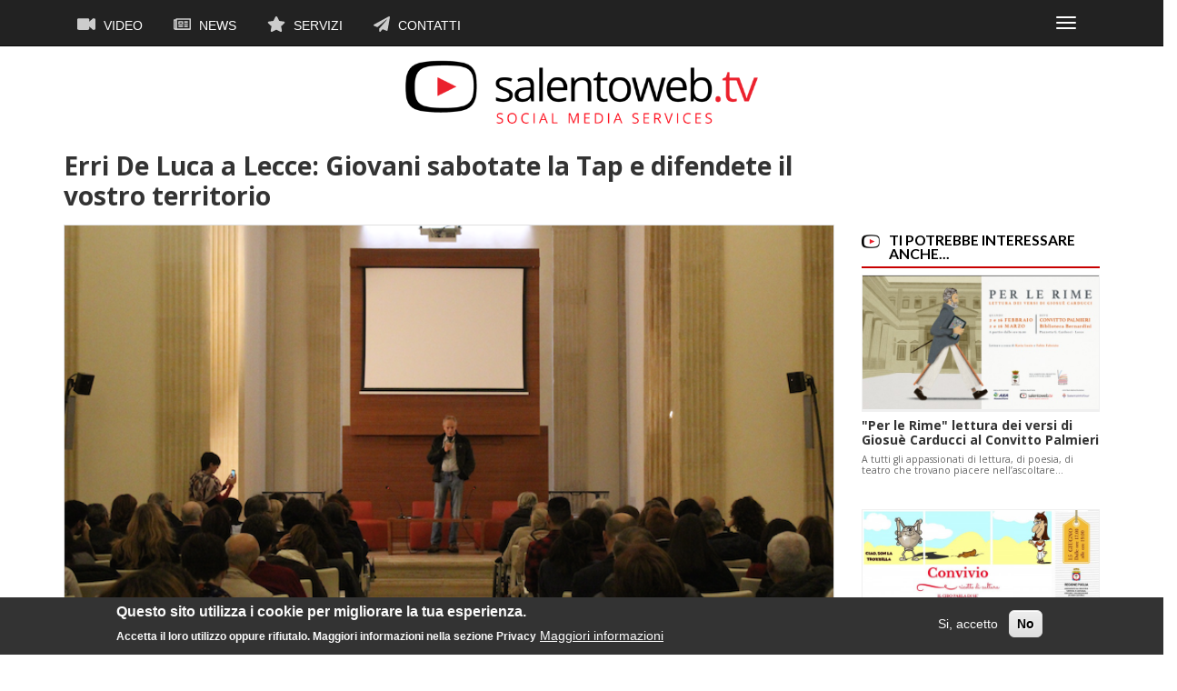

--- FILE ---
content_type: text/html; charset=UTF-8
request_url: https://www.salentoweb.tv/news/10441/erri-de-luca-lecce-giovani-sabotate-tap
body_size: 8329
content:
<!DOCTYPE html>
<html  lang="it" dir="ltr" prefix="content: http://purl.org/rss/1.0/modules/content/  dc: http://purl.org/dc/terms/  foaf: http://xmlns.com/foaf/0.1/  og: http://ogp.me/ns#  rdfs: http://www.w3.org/2000/01/rdf-schema#  schema: http://schema.org/  sioc: http://rdfs.org/sioc/ns#  sioct: http://rdfs.org/sioc/types#  skos: http://www.w3.org/2004/02/skos/core#  xsd: http://www.w3.org/2001/XMLSchema# ">
  <head>
    <meta charset="utf-8" />
<script async src="https://www.googletagmanager.com/gtag/js?id=UA-5959199-2"></script>
<script>window.dataLayer = window.dataLayer || [];function gtag(){dataLayer.push(arguments)};gtag("js", new Date());gtag("config", "UA-5959199-2", {"groups":"default","anonymize_ip":true,"allow_ad_personalization_signals":false});</script>
<meta name="title" content="Erri De Luca a Lecce: Giovani sabotate la Tap e difendete il vostro territorio  | Salentoweb.tv" />
<link rel="canonical" href="https://www.salentoweb.tv/news/10441/erri-de-luca-lecce-giovani-sabotate-tap" />
<meta name="description" content="Ieri sera grande successo per l’incontro, organizzato da La Feltrinelli Lecce in collaborazione con Axa Cultura Lecce e Associazione Up, con lo scrittore Erri De Luca al Convitto Palmieri." />
<meta name="Generator" content="Drupal 8 (https://www.drupal.org)" />
<meta name="MobileOptimized" content="width" />
<meta name="HandheldFriendly" content="true" />
<meta name="viewport" content="width=device-width, initial-scale=1.0" />
<script>function euCookieComplianceLoadScripts(category) {}</script>
<style>div#sliding-popup, div#sliding-popup .eu-cookie-withdraw-banner, .eu-cookie-withdraw-tab {background: #333333} div#sliding-popup.eu-cookie-withdraw-wrapper { background: transparent; } #sliding-popup h1, #sliding-popup h2, #sliding-popup h3, #sliding-popup p, #sliding-popup label, #sliding-popup div, .eu-cookie-compliance-more-button, .eu-cookie-compliance-secondary-button, .eu-cookie-withdraw-tab { color: #fafafa;} .eu-cookie-withdraw-tab { border-color: #fafafa;}</style>
<link rel="revision" href="https://www.salentoweb.tv/news/10441/erri-de-luca-lecce-giovani-sabotate-tap" />

    <title>Erri De Luca a Lecce: Giovani sabotate la Tap e difendete il vostro territorio  | Salentoweb.tv</title>
    <link rel="stylesheet" media="all" href="/sites/default/files/css/css_6Zsca7vT9ZHRWtLIeBRM58k81DInyQUDzxc3qTbCnpU.css?pxo1jq" />
<link rel="stylesheet" media="all" href="//cdn.jsdelivr.net/npm/bootstrap@3.4.1/dist/css/bootstrap.min.css" />
<link rel="stylesheet" media="all" href="//cdn.jsdelivr.net/npm/@unicorn-fail/drupal-bootstrap-styles@0.0.2/dist/3.4.0/8.x-3.x/drupal-bootstrap.min.css" />
<link rel="stylesheet" media="all" href="/sites/default/files/css/css_PIpp0cNDS8Qnb-mlI7eo9nCb_Syi0pXIRaBC7KPh9Mg.css?pxo1jq" />

    
<!--[if lte IE 8]>
<script src="/sites/default/files/js/js_5pblD_J81Un8WNutlckfG6mtVETUMqzCGEz8Bh1q_J4.js"></script>
<![endif]-->

  </head>
  <body class="path-node page-node-type-news navbar-is-static-top has-glyphicons">
    <a href="#main-content" class="visually-hidden focusable skip-link">
      Salta al contenuto principale
    </a>
    
      <div class="dialog-off-canvas-main-canvas" data-off-canvas-main-canvas>
              <header class="navbar navbar-inverse navbar-static-top" id="navbar" role="banner">
              <div class="container">
            <div class="navbar-header">
          <div class="region region-navigation">
    <nav role="navigation" aria-labelledby="block-salentowebtv-main-menu-menu" id="block-salentowebtv-main-menu">
            <h2 class="sr-only" id="block-salentowebtv-main-menu-menu">Navigazione principale</h2>

      
      <ul class="menu menu--main nav navbar-nav">
                      <li class="first">
                                        <a href="/video" data-drupal-link-system-path="video"><i class="fa fas fa-video" aria-hidden="true"></i> Video</a>
              </li>
                      <li>
                                        <a href="/news" data-drupal-link-system-path="news"><i class="fa far fa-newspaper" aria-hidden="true"></i> News</a>
              </li>
                      <li>
                                        <a href="/servizi" data-drupal-link-system-path="node/89"><i class="fa fas fa-star" aria-hidden="true"></i> Servizi</a>
              </li>
                      <li class="last">
                                        <a href="/contatti" data-drupal-link-system-path="node/3142"><i class="fa fas fa-paper-plane" aria-hidden="true"></i> Contatti</a>
              </li>
        </ul>
  

  </nav>

  </div>

                          <button type="button" class="navbar-toggle" data-toggle="collapse" data-target="#navbar-collapse">
            <span class="sr-only">Toggle navigation</span>
            <span class="icon-bar"></span>
            <span class="icon-bar"></span>
            <span class="icon-bar"></span>
          </button>
              </div>

                    <div id="navbar-collapse" class="navbar-collapse collapse">
            <div class="region region-navigation-collapsible">
    <nav role="navigation" aria-labelledby="block-primarylinks-menu" id="block-primarylinks">
            
  <h2 class="visually-hidden" id="block-primarylinks-menu">Primary links</h2>
  

        
      <ul class="menu menu--primary-links nav">
                      <li class="first">
                                        <a href="/video/8496/weareinpuglia-mercatino-gusto-bit-2014" data-drupal-link-system-path="node/8496">Weareinpuglia</a>
              </li>
                      <li>
                                        <a href="/canali/iobevosalentino" data-drupal-link-system-path="taxonomy/term/18009">#iobevosalentino</a>
              </li>
                      <li class="last">
                                        <a href="https://www.facebook.com/AROLE3/" title="Servizio Igiene Urbana ARO LE/3">ARO LE/3</a>
              </li>
        </ul>
  

  </nav>

  </div>

        </div>
                    </div>
          </header>
  
    <div class="row header-row">

                              <div class="col-sm-12" role="heading">
              <div class="region region-header">
          <a class="logo navbar-btn pull-left" href="/" title="Home" rel="home">
      <img src="/sites/default/files/salento-web-tv-logo-01.png" alt="Home" />
    </a>
        <a class="name navbar-brand" href="/" title="Home" rel="home">Salentoweb.tv</a>
    
  </div>

          </div>
                  </div>

  <div role="main" class="main-container container js-quickedit-main-content">
    <div class="row">

            
                  <section class="col-sm-9">

                                      <div class="highlighted">  <div class="region region-highlighted">
    <div data-drupal-messages-fallback class="hidden"></div>

  </div>
</div>
                  
                
                          <a id="main-content"></a>
            <div class="region region-content">
      
    <h1 class="page-header"><span>Erri De Luca a Lecce: Giovani sabotate la Tap e difendete il vostro territorio </span>
</h1>

  <article role="article" about="/news/10441/erri-de-luca-lecce-giovani-sabotate-tap" class="news is-promoted full clearfix">

  
    

  
  <div class="content">
    
            <div class="field field--name-field-imgnews field--type-image field--label-hidden field--item">  <img src="/sites/default/files/images/news/26/11/2017_-_1356/schermata_2017-11-26_alle_13.55.21.png" width="775" height="423" alt="" typeof="foaf:Image" class="img-responsive" />

</div>
      
            <div class="field field--name-body field--type-text-with-summary field--label-hidden field--item"><p>Ieri sera grande successo per l’incontro, organizzato da <strong>La Feltrinelli Lecce</strong> in collaborazione con <strong>Axa Cultura Lecce</strong> e Associazione Up, con lo scrittore <strong>Erri De Luca</strong> al <strong>Convitto Palmieri</strong>.</p>
<p>Lo scrittore ha presentato il suo ultimo lavoro, un libro unico e prezioso, in cui affianca a trentasei racconti altrettanti disegni (in bianco e nero e a colori) dell’artista Alessandro Mendini<br />
“I mostri sono i diavoli custodi dell’infanzia, nessun angelo può tenerli a bada” </p>
<p>L’occasione ci ha concesso la possibilità di conoscere la persona e lo scrittore Erri de Luca, che ieri pomeriggio in una sala piena di lettori e cittadini, ci ha raccontato la sua vita e le sue esperienze professionali e giudiziarie che lo avevano visto coinvolto, qualche anno fa, nel processo TAV con l’accusa di «istigazione a delinquere» per la frase in difesa dei sabotaggi ai cantieri dell’alta velocità. </p>
<p><a href="http://www.salentoweb.tv/video/9365/erri-de-luca-feltrinelli-lecce">«La Tav va sabotata»</a>, questa la frase per cui è stato accusato. “Conosco bene il significato della parola sabotaggio – ha spiegato – l’ho praticato a Torino negli anni Ottanta. Per 37 giorni e 37 notti sono stato alla Fiat Mirafiori, dove con gli operai abbiamo bloccato la produzione. Il verbo sabotare ha un significato molto più ampio dello scassamento di qualcosa. Lo usava anche Gandhi.”</p>
<p>Nato a Napoli nel 1950. Trasferitosi a Roma, negli anni ‘70 fa parte del movimento dell’estrema sinistra di Lotta Continua. Svolgerà vari lavori, magazziniere, camionista, muratore e ha condotto convogli umanitari a destinazione dei bosniaci durante la guerra dell’ex Jugloslavia.<br />
Il suo primo romanzo “Non ora, non qui” è stato pubblicato nel 1989, ha collaborato con diversi giornali, tra cui “La Repubblica” e “Il manifesto”, ha scritto vari romanzi tra cui “Una nuvola come tappeto”, “In nome della madre”, “Aceto, arcobaleno”, “Tu, mio”, “Montedidio”, “Il peso della farfalla”, “Il giorno dopo la felicità”, “I pesci non chiudono gli occhi” e “Il torto del soldato”.<br />
Si è dedicato al sociale e occupato anche delle tematiche dell'emigrazione.</p>
<p><em>“Considero valore ogni forma di vita, la neve, la fragola, la mosca. Considero valore il regno minerale, l'assemblea delle stelle. Considero valore il vino finché dura il pasto, un sorriso involontario, la stanchezza di chi non si è risparmiato, due vecchi che si amano.”</em><br />
(Erri De Luca, Valore, da Opera sull'acqua e altre poesie, Einaudi, Torino, 2002)</p>
<p><strong>Erri De Luca </strong>con la sua gentilezza, disponibilità a raccontarsi con ironia e stupore, ci ha introdotto, ancora una volta, in un mondo dove la parola vince sempre, perché rinnova l’emozione di poter ancora guardare al cuore delle cose senza artifici. E quando allora il confronto con il pubblico, presente nella sala del Convitto, nasce incalzante, da parte di tanti giovani in sala, ribadisce la sua posizione <strong>contro la TAP</strong> suggerendo queste parole:</p>
<p><em>“La risultanza di azioni collettive diventa un sabotaggio dell’opera. La prima cosa che fa una comunità che si sente minacciata è quella di prendere la parola, convocare le più ampie assemblee possibile e prendere la parola. La parola non va consegnata, ne regalata, ma deve esser presa. La più forte arma che ha una comunità è la parola, e all’interno di essa è necessario stabilire delle linee di condotta e mantenere che vengano pronunciate”</em></p>
<p><strong><br />
“Giovani sabotate la Tap e difendete il vostro territorio”</strong></p>
<p>Tra le tante domande fatte allo scrittore vogliamo ricordarne una in particolare fatta da una ragazze del pubblico, di circa 25 anni.<br />
<em>Domanda : “Nonostante tutte le sue esperienze negative di vita, come fa a continuare ad amare gli uomini”<br />
</em></p>
<p><em>Risposta “Io non ho mai odiato gli uomini. Bisogna stare attenti e non avere paura! é come quando di notte senti dei rumori per casa ed hai paura di alzarti e scoprire cosa succede. E poi prendi coraggio, e ti alzi, e ti rendi conto che non c’era nulla, e che non era necessario aver paura. <strong>Quindi ragazzi alzatevi!</strong>”</em></p>
</div>
      
      <div class="field field--name-field-categorie field--type-entity-reference field--label-hidden field--items">
              <div class="field--item"><a href="/categorie/arte-cultura" hreflang="it">Arte e Cultura</a></div>
          </div>
  
      <div class="field field--name-field-tags field--type-entity-reference field--label-hidden field--items">
              <div class="field--item"><a href="/tag/feltrinelli-lecce-0" hreflang="it">La Feltrinelli Lecce</a></div>
              <div class="field--item"><a href="/tag/ex-convitto-palmieri-lecce" hreflang="it">ex convitto Palmieri a Lecce</a></div>
              <div class="field--item"><a href="/tag/erri-de-luca" hreflang="it">Erri De Luca</a></div>
              <div class="field--item"><a href="/tag/axa-cultura-lecce" hreflang="it">Axa Cultura Lecce</a></div>
              <div class="field--item"><a href="/tag/notap" hreflang="it">#notap</a></div>
          </div>
  
  </div>

</article>

<section class="views-element-container block block-views block-views-blocklinked-videos-block-1 clearfix" id="block-views-block-linked-videos-block-1">
  
      <h2 class="block-title">linked videos</h2>
    

      <div class="form-group"><div class="view view-linked-videos view-id-linked_videos view-display-id-block_1 js-view-dom-id-e5838a03a44467e38b0e1e0102c5912b722917154f1e12835712d96a3fe8dfc6">
  
    
      
      <div class="view-empty">
      <p>NESSUN VIDEO LINKATO</p>

    </div>
  
          </div>
</div>

  </section>


  </div>

              </section>

                              <aside class="col-sm-3" role="complementary">
              <div class="region region-sidebar-second">
    <section class="views-element-container block block-views block-views-blockrelated-content-block-1 clearfix" id="block-views-block-related-content-block-1">
  
      <h2 class="block-title">Ti potrebbe interessare anche...</h2>
    

      <div class="form-group"><div class="view view-related-content view-id-related_content view-display-id-block_1 js-view-dom-id-b8c6d4260ebff6b60c1d242f9afa5018a7f3add79bd7d26400a96c35176e76d3">
  
    
      
      <div class="view-content">
      <div id="views-bootstrap-related-content-block-1"  class="grid views-view-grid horizontal">
            <div class="row">
                  <div class="col col-xs-6 col-sm-6 col-md-12 col-lg-12 row-relatedcontent">
            <div class="views-field views-field-field-imgnews"><div class="field-content">  <a href="/news/10478/rime-lettura-dei-versi-giosue-carducci-" hreflang="it"><img src="/sites/default/files/styles/news_retina/public/images/news/31/01/2018_-_1822/schermata_2018-01-31_a_18.21.45.png.jpg?itok=T_zcbvQH" width="600" height="338" alt="" typeof="foaf:Image" class="img-responsive" />

</a>
</div></div><div class="views-field views-field-field-videothumb"><div class="field-content"></div></div><div class="views-field views-field-title"><span class="field-content"><a href="/news/10478/rime-lettura-dei-versi-giosue-carducci-" hreflang="it">&quot;Per le Rime&quot; lettura dei versi di Giosuè Carducci al Convitto Palmieri</a></span></div><div class="views-field views-field-body"><span class="field-content">A tutti gli appassionati di lettura, di poesia, di teatro che trovano piacere nell’ascoltare…</span></div><div class="views-field views-field-field-descrizione"><div class="field-content"></div></div>
          </div>
              </div>
          <div class="row">
                  <div class="col col-xs-6 col-sm-6 col-md-12 col-lg-12 row-relatedcontent">
            <div class="views-field views-field-field-imgnews"><div class="field-content">  <a href="/news/10354/via-laboratori-didattici-progetto-convi" hreflang="it"><img src="/sites/default/files/styles/news_retina/public/images/news/05/06/2017_-_1736/copertina-laboratori-convivio-bassa.jpg?itok=fY0mXWFd" width="600" height="338" alt="" typeof="foaf:Image" class="img-responsive" />

</a>
</div></div><div class="views-field views-field-field-videothumb"><div class="field-content"></div></div><div class="views-field views-field-title"><span class="field-content"><a href="/news/10354/via-laboratori-didattici-progetto-convi" hreflang="it">Al via i laboratori didattici del progetto Convivio</a></span></div><div class="views-field views-field-body"><span class="field-content">Giovedì 15 giugno 2017 presso il Convitto Palmieri – Piazzetta Carducci, Lecce - si terranno due…</span></div><div class="views-field views-field-field-descrizione"><div class="field-content"></div></div>
          </div>
              </div>
          <div class="row">
                  <div class="col col-xs-6 col-sm-6 col-md-12 col-lg-12 row-relatedcontent">
            <div class="views-field views-field-field-imgnews"><div class="field-content">  <a href="/news/10321/tap-espianto-ulivi-sospeso-tar" hreflang="it"><img src="/sites/default/files/styles/news_retina/public/images/news/06/04/2017_-_1551/17554304_1861671664082435_3262919736280702999_n_1.jpg?itok=kqtjtMnj" width="600" height="338" alt="" typeof="foaf:Image" class="img-responsive" />

</a>
</div></div><div class="views-field views-field-field-videothumb"><div class="field-content"></div></div><div class="views-field views-field-title"><span class="field-content"><a href="/news/10321/tap-espianto-ulivi-sospeso-tar" hreflang="it">Tap, l&#039;espianto di ulivi sospeso dal TAR</a></span></div><div class="views-field views-field-body"><span class="field-content">L’espianto degli ulivi a Melendugno si ferma, almeno fino al prossimo 19 aprile.
Con un decreto…</span></div><div class="views-field views-field-field-descrizione"><div class="field-content"></div></div>
          </div>
              </div>
          <div class="row">
                  <div class="col col-xs-6 col-sm-6 col-md-12 col-lg-12 row-relatedcontent">
            <div class="views-field views-field-field-imgnews"><div class="field-content">  <a href="/news/10203/sannicola-arriva-street-chef" hreflang="it"><img src="/sites/default/files/styles/news_retina/public/images/news/27/10/2016_-_1136/san-simone.jpg?itok=NToRx_vk" width="600" height="338" alt="" typeof="foaf:Image" class="img-responsive" />

</a>
</div></div><div class="views-field views-field-field-videothumb"><div class="field-content"></div></div><div class="views-field views-field-title"><span class="field-content"><a href="/news/10203/sannicola-arriva-street-chef" hreflang="it">A Sannicola arriva Street Chef</a></span></div><div class="views-field views-field-body"><span class="field-content">Il 28 Ottobre 2016, in occasione della tradizionale "Fiera di San Simone", Axa Cultura collabora…</span></div><div class="views-field views-field-field-descrizione"><div class="field-content"></div></div>
          </div>
              </div>
          <div class="row">
                  <div class="col col-xs-6 col-sm-6 col-md-12 col-lg-12 row-relatedcontent">
            <div class="views-field views-field-field-imgnews"><div class="field-content">  <a href="/news/10098/bacco-mostra-castello-collepasso" hreflang="it"><img src="/sites/default/files/styles/news_retina/public/images/news/04/08/2016_-_1238/copertina_per_bacco.png.jpg?itok=uwpVq5w5" width="600" height="338" alt="&quot;Per Bacco!&quot; in mostra al Castello di Collepasso" typeof="foaf:Image" class="img-responsive" />

</a>
</div></div><div class="views-field views-field-field-videothumb"><div class="field-content"></div></div><div class="views-field views-field-title"><span class="field-content"><a href="/news/10098/bacco-mostra-castello-collepasso" hreflang="it">&quot;Per Bacco!&quot; in mostra al Castello di Collepasso</a></span></div><div class="views-field views-field-body"><span class="field-content">Oggi 4 agosto alle ore 20.00 verrà inaugurata negli spazi del Palazzo Baronale di Collepasso la…</span></div><div class="views-field views-field-field-descrizione"><div class="field-content"></div></div>
          </div>
              </div>
      </div>

    </div>
  
          </div>
</div>

  </section>


  </div>

          </aside>
                  </div>
  </div>

<div class="row footer-row">
      <footer class="footer container" role="contentinfo">
        <div class="region region-footer">
    <section id="block-socialicons" class="block block-block-content block-block-contente1d990ae-46f6-4e2d-a465-86d9f7605a62 clearfix">
  
    

      
            <div class="field field--name-body field--type-text-with-summary field--label-hidden field--item"><ul class="social-icons">
<li><a href="https://www.facebook.com/SalentoWeb/"><i class="fab fa-facebook"></i></a></li>
<li><a href="https://twitter.com/salentowebtv"><i class="fab fa-twitter"></i></a></li>
<li><a href="https://www.instagram.com/salentowebtv/"><i class="fab fa-instagram"></i></a></li>
<li><a href="https://www.youtube.com/channel/UCzZ8OjF8YsTKEKrX4-iCzrw"><i class="fab fa-youtube"></i></a></li>
<li><a href="https://www.pinterest.it/salentowebtv/"><i class="fab fa-pinterest"></i></a></li>
<li><a href="https://www.flickr.com/photos/salentowebtv/"><i class="fab fa-flickr"></i></a></li>
<li><a href="/"><i class="fab fa-spotify"></i></a></li>
<li><a href="/contatti"><i class="far fa-envelope"></i></a></li>
</ul>
</div>
      
  </section>

<section id="block-infofooter" class="block block-block-content block-block-content0c890a4e-38d2-4690-b116-1f264b7943fc clearfix">
  
    

      
            <div class="field field--name-body field--type-text-with-summary field--label-hidden field--item"><p><strong>Salentoweb.tv - Social Media Services</strong> è di <strong>Incima srl</strong><br />
Via M. Chiatante, 9 - 73100 Lecce<br />
P. IVA 03570220750<br />
mail: <a href="mailto:info@salentoweb.tv">info@salentoweb.tv</a><br />
PEC <a href="mailto:incima@pec.it">incima@pec.it</a></p>
<p><a href="/privacy">Privacy e Trattamento Dati Personali</a></p>
<p>Web Design: <a href="http://androe.com">Andrea Riezzo</a></p>
</div>
      
  </section>


  </div>

    </footer>
  </div>
  </div>

    
    <script type="application/json" data-drupal-selector="drupal-settings-json">{"path":{"baseUrl":"\/","scriptPath":null,"pathPrefix":"","currentPath":"node\/10441","currentPathIsAdmin":false,"isFront":false,"currentLanguage":"it"},"pluralDelimiter":"\u0003","google_analytics":{"account":"UA-5959199-2","trackOutbound":true,"trackMailto":true,"trackDownload":true,"trackDownloadExtensions":"7z|aac|arc|arj|asf|asx|avi|bin|csv|doc(x|m)?|dot(x|m)?|exe|flv|gif|gz|gzip|hqx|jar|jpe?g|js|mp(2|3|4|e?g)|mov(ie)?|msi|msp|pdf|phps|png|ppt(x|m)?|pot(x|m)?|pps(x|m)?|ppam|sld(x|m)?|thmx|qtm?|ra(m|r)?|sea|sit|tar|tgz|torrent|txt|wav|wma|wmv|wpd|xls(x|m|b)?|xlt(x|m)|xlam|xml|z|zip"},"eu_cookie_compliance":{"popup_enabled":true,"popup_agreed_enabled":false,"popup_hide_agreed":false,"popup_clicking_confirmation":false,"popup_scrolling_confirmation":false,"popup_html_info":"\u003Cdiv class=\u0022eu-cookie-compliance-banner eu-cookie-compliance-banner-info eu-cookie-compliance-banner--opt-in\u0022\u003E\n  \u003Cdiv class=\u0022popup-content info eu-cookie-compliance-content\u0022\u003E\n    \u003Cdiv id=\u0022popup-text\u0022 class=\u0022eu-cookie-compliance-message\u0022\u003E\n      \u003Ch2\u003EQuesto sito utilizza i cookie per migliorare la tua esperienza.\u003C\/h2\u003E\n\u003Cp\u003EAccetta il loro utilizzo oppure rifiutalo. Maggiori informazioni nella sezione Privacy\u003C\/p\u003E\n\n              \u003Cbutton type=\u0022button\u0022 class=\u0022find-more-button eu-cookie-compliance-more-button\u0022\u003EMaggiori informazioni\u003C\/button\u003E\n          \u003C\/div\u003E\n\n    \n    \u003Cdiv id=\u0022popup-buttons\u0022 class=\u0022eu-cookie-compliance-buttons\u0022\u003E\n      \u003Cbutton type=\u0022button\u0022 class=\u0022agree-button eu-cookie-compliance-secondary-button\u0022\u003ESi, accetto\u003C\/button\u003E\n              \u003Cbutton type=\u0022button\u0022 class=\u0022decline-button eu-cookie-compliance-default-button\u0022\u003ENo\u003C\/button\u003E\n          \u003C\/div\u003E\n  \u003C\/div\u003E\n\u003C\/div\u003E","use_mobile_message":false,"mobile_popup_html_info":"\u003Cdiv class=\u0022eu-cookie-compliance-banner eu-cookie-compliance-banner-info eu-cookie-compliance-banner--opt-in\u0022\u003E\n  \u003Cdiv class=\u0022popup-content info eu-cookie-compliance-content\u0022\u003E\n    \u003Cdiv id=\u0022popup-text\u0022 class=\u0022eu-cookie-compliance-message\u0022\u003E\n      \n              \u003Cbutton type=\u0022button\u0022 class=\u0022find-more-button eu-cookie-compliance-more-button\u0022\u003EMaggiori informazioni\u003C\/button\u003E\n          \u003C\/div\u003E\n\n    \n    \u003Cdiv id=\u0022popup-buttons\u0022 class=\u0022eu-cookie-compliance-buttons\u0022\u003E\n      \u003Cbutton type=\u0022button\u0022 class=\u0022agree-button eu-cookie-compliance-secondary-button\u0022\u003ESi, accetto\u003C\/button\u003E\n              \u003Cbutton type=\u0022button\u0022 class=\u0022decline-button eu-cookie-compliance-default-button\u0022\u003ENo\u003C\/button\u003E\n          \u003C\/div\u003E\n  \u003C\/div\u003E\n\u003C\/div\u003E","mobile_breakpoint":768,"popup_html_agreed":false,"popup_use_bare_css":false,"popup_height":"auto","popup_width":"100%","popup_delay":1000,"popup_link":"\/privacy","popup_link_new_window":true,"popup_position":false,"popup_language":"it","store_consent":false,"better_support_for_screen_readers":false,"cookie_name":"","reload_page":true,"domain":"","popup_eu_only_js":false,"cookie_lifetime":100,"cookie_session":0,"disagree_do_not_show_popup":false,"method":"opt_in","whitelisted_cookies":"","withdraw_markup":"\u003Cbutton type=\u0022button\u0022 class=\u0022eu-cookie-withdraw-tab\u0022\u003EPrivacy settings\u003C\/button\u003E\n\u003Cdiv class=\u0022eu-cookie-withdraw-banner\u0022\u003E\n  \u003Cdiv class=\u0022popup-content info eu-cookie-compliance-content\u0022\u003E\n    \u003Cdiv id=\u0022popup-text\u0022 class=\u0022eu-cookie-compliance-message\u0022\u003E\n      \u003Ch2\u003EWe use cookies on this site to enhance your user experience\u003C\/h2\u003E\n\u003Cp\u003EYou have given your consent for us to set cookies.\u003C\/p\u003E\n\n    \u003C\/div\u003E\n    \u003Cdiv id=\u0022popup-buttons\u0022 class=\u0022eu-cookie-compliance-buttons\u0022\u003E\n      \u003Cbutton type=\u0022button\u0022 class=\u0022eu-cookie-withdraw-button\u0022\u003EWithdraw consent\u003C\/button\u003E\n    \u003C\/div\u003E\n  \u003C\/div\u003E\n\u003C\/div\u003E","withdraw_enabled":false,"withdraw_button_on_info_popup":false,"cookie_categories":[],"enable_save_preferences_button":true,"fix_first_cookie_category":true,"select_all_categories_by_default":false},"bootstrap":{"forms_has_error_value_toggle":1,"modal_animation":1,"modal_backdrop":"true","modal_focus_input":1,"modal_keyboard":1,"modal_select_text":1,"modal_show":1,"modal_size":"","popover_enabled":1,"popover_animation":1,"popover_auto_close":1,"popover_container":"body","popover_content":"","popover_delay":"0","popover_html":0,"popover_placement":"right","popover_selector":"","popover_title":"","popover_trigger":"click","tooltip_enabled":1,"tooltip_animation":1,"tooltip_container":"body","tooltip_delay":"0","tooltip_html":0,"tooltip_placement":"auto left","tooltip_selector":"","tooltip_trigger":"hover"},"user":{"uid":0,"permissionsHash":"bcb228a76e2b9657b0eabad60eeed72a0f9e5e5d93d0bcdf9ea49d27ff62680d"}}</script>
<script src="/sites/default/files/js/js_tc7BVT2-E9Ccdx2O-44DPBufIColNqNPt5IKR61eLtE.js"></script>
<script src="/sites/default/files/js/js_4c-wN3U0VDUz3XkFnFOcfaQ15o49zs3D5Zj_1bVrkfg.js"></script>
<script src="//use.fontawesome.com/releases/v5.0.1/js/all.js"></script>
<script src="/sites/default/files/js/js__1L7OsQvKeoYZW8v8AvxYuBxiyhgsBztoqmR520ALsc.js"></script>
<script src="//cdn.jsdelivr.net/npm/bootstrap@3.4.1/dist/js/bootstrap.min.js" integrity="sha256-nuL8/2cJ5NDSSwnKD8VqreErSWHtnEP9E7AySL+1ev4=" crossorigin="anonymous"></script>
<script src="/sites/default/files/js/js_D5s0q8HGrdCGX6RuALqKTev4KgF2FSS1N8lc2A1dUjA.js"></script>
<script src="/sites/default/files/js/js_CIG1inrMAihuuP26IMFKOKWMgxcVcUgpLYDsnDcdZtw.js"></script>

  </body>
</html>


--- FILE ---
content_type: text/css
request_url: https://www.salentoweb.tv/sites/default/files/css/css_PIpp0cNDS8Qnb-mlI7eo9nCb_Syi0pXIRaBC7KPh9Mg.css?pxo1jq
body_size: 3495
content:
@import url('https://fonts.googleapis.com/css?family=Lato:300,400,700|Open+Sans:400,400i,700,700i');.main-container{font-family:'Open Sans',sans-serif;color:#333;line-height:1.2}.header-row{background-color:#fff;padding-top:15px;padding-bottom:15px}.region-header .name{display:none}.region-header .logo{width:100%;text-align:center;padding:0;margin:0}.region-header .logo img{height:70px;width:auto;padding:0;margin:0 auto}@media all and (max-width:480px){.region-header .logo img{height:50px;width:auto;padding:0;margin:0 auto}}.navbar{margin-bottom:0}.navbar-header{float:none}.navbar-left,.navbar-right{float:none !important}.navbar-toggle{display:block}.navbar-collapse{border-top:1px solid transparent;box-shadow:inset 0 1px 0 rgba(255,255,255,0.1)}.navbar-fixed-top{top:0;border-width:0 0 1px}.navbar-collapse.collapse{display:none !important}.navbar-nav{float:none !important;margin-top:7.5px}.navbar-nav>li{float:none}.navbar-nav>li>a{padding-top:10px;padding-bottom:10px}.collapse.in{display:block !important}.region-navigation{width:90%;float:left}.menu--main li{display:inline-block;text-transform:uppercase;font-weight:400}.menu--main li a{color:#fff}.navbar-inverse .navbar-nav>li>a{color:#fff}.menu--main a .svg-inline--fa{color:#ccc;font-size:1.25em;margin-right:5px}.navbar-inverse .navbar-toggle{border-color:transparent}.menu--primary-links li{text-align:right}.menu--primary-links li a{color:#fff}.menu--primary-links li a:hover{background:#000}@media all and (max-width:767px) and (min-width:481px){.region-navigation{width:80%;overflow:hidden}#block-salentowebtv-main-menu{width:80%;overflow:hidden;margin-right:0}.menu--main{width:80%;overflow:hidden}.menu--main li{text-align:left;padding:2px;font-size:1em;color:#222;width:50px;height:40px;overflow:hidden}.navbar-inverse .navbar-nav>li>a{color:transparent}.menu--main a .svg-inline--fa{color:#ccc;font-size:1.5em;margin-left:10px;margin-right:10px}}@media all and (max-width:480px){.region-navigation{width:82%;overflow:hidden}#block-salentowebtv-main-menu{width:90%;overflow:hidden;margin-right:0}.menu--main{width:90%;overflow:hidden;margin:0;padding:0}.menu--main li{text-align:left;padding:2px;font-size:1em;color:#222;width:40px;height:40px;overflow:hidden;margin-right:5px}.navbar-inverse .navbar-nav>li>a{color:transparent;text-align:left}.menu--main a .svg-inline--fa{color:#ccc;font-size:1.5em;margin:0}}.page-header{padding-bottom:0;margin:0;border-bottom:0 solid #eee}#block-videointrohome{position:relative;margin-top:15px;margin-bottom:30px}#block-videointrohome .video-intro-home video{width:100%;!important height:auto;!important z-index:2;position:relative;top:0}#block-videointrohome .video-text-home{position:absolute;top:40%;transform:translateY(-50%);background:rgba(0,0,0,0.7);width:100%;padding:30px 12% 60px 12%;z-index:3;transform:translate3d(0,0,0)}#block-videointrohome .video-text-home p{font-family:'Open Sans',sans-serif;line-height:1.5;font-size:2em;font-weight:400;color:#fff;padding:0;margin:0 0 30px 0;text-align:center;text-transform:uppercase}#block-videointrohome .video-text-link{font-family:'Open Sans',sans-serif;line-height:1.2;font-size:1.2em;font-weight:700;color:#fff;padding:0;margin:15px 0 0 0;text-align:center}#block-videointrohome .video-text-link a{color:#fff;background:rgba(200,0,0,1);border-radius:10px;padding:10px 20px}@media all and (max-width:991px) and (min-width:481px){#block-videointrohome .video-text-home{position:absolute;top:40%;transform:translateY(-50%);background:rgba(0,0,0,0.7);width:100%;padding:15px 12% 30px 12%;z-index:3;transform:translate3d(0,0,0)}#block-videointrohome .video-text-home p{font-family:'Open Sans',sans-serif;line-height:1.2;font-size:1.5em;font-weight:400;color:#fff;padding:0;margin:0 0 30px 0;text-align:center;text-transform:uppercase}}@media all and (max-width:480px){#block-videointrohome{position:relative;margin-top:15px;margin-bottom:0}#block-videointrohome .video-intro-home video{width:100%;!important height:auto;!important z-index:1;position:relative;top:0;margin:0;padding:0}#block-videointrohome .video-text-home{position:relative;top:-20px;transform:translateY(-50%);background:rgba(0,0,0,0.9);width:100%;margin:0;padding:15px 3% 30px 3%;z-index:1;transform:translate3d(0,0,0)}#block-videointrohome .video-text-home p{font-family:'Open Sans',sans-serif;line-height:1.2;font-size:1.125em;font-weight:400;color:#fff;padding:0;margin:0 0 30px 0;text-align:center;text-transform:uppercase}#block-videointrohome .video-text-link{font-family:'Open Sans',sans-serif;line-height:1.2;font-size:1em;font-weight:700;text-transform:uppercase;color:#fff;padding:0;margin:15px 0 0 0;text-align:center}#block-videointrohome .video-text-link a{color:#fff;background:rgba(200,0,0,1);border-radius:10px;padding:6px 12px}}.path-frontpage .view-canali{margin-bottom:30px}.path-frontpage .view-canali .row-canali{margin-bottom:30px}.path-frontpage .view-canali .view-fieldset{min-height:260px;overflow:hidden;position:relative}.path-frontpage .view-canali .views-field-field-imgcanali-larga img{filter:brightness(80%) contrast(80%);-webkit-filter:brightness(80%) contrast(80%)}.path-frontpage .view-canali .views-field-title{margin:0;position:absolute;top:50%;left:50%;transform:translate(-50%,-50%);text-align:center;font-weight:700;font-size:1.25em;width:100%}.path-frontpage .view-canali .views-field-title a{color:#fff;background:rgba(0,0,0,0.6);border-radius:10px;padding:10px 20px}.path-frontpage .view-canali .view-fieldset-views-fieldset-696 .views-field-field-imgcanali-larga img{filter:brightness(20%) contrast(90%);-webkit-filter:brightness(20%) contrast(90%)}.path-frontpage .view-canali .view-fieldset-views-fieldset-696 .views-field-title a{color:#fff;background:rgba(200,0,0,1);border-radius:10px;padding:10px 20px}@media all and (max-width:480px){.path-frontpage .view-canali{margin-bottom:15px}.path-frontpage .view-canali .row-canali{margin-bottom:15px}.path-frontpage .view-canali .views-field-title{margin:0;position:absolute;top:50%;left:50%;transform:translate(-50%,-50%);text-align:center;font-weight:700;font-size:.875em;text-transform:uppercase;background:rgba(0,0,0,0.6);border-radius:6px;width:72%;padding:6px 6px}.path-frontpage .view-canali .views-field-title a{color:#fff;background:transparent;border-radius:0;padding:0}.path-frontpage .view-canali .view-fieldset-views-fieldset-696 .views-field-title{color:#fff;width:80%;background:rgba(200,0,0,1);border-radius:6px;padding:4px 8px}.path-frontpage .view-canali .view-fieldset-views-fieldset-696 .views-field-title a{color:#fff;background:transparent;border-radius:0;padding:0}}#block-homemessaggioapertura{border-bottom:2px solid rgba(200,0,0,1);margin-bottom:7px;padding-bottom:7px}#block-homemessaggioapertura h3{font-size:2em;line-height:1.2;padding:0;margin:15px 0 15px 0;font-weight:700;font-family:'Lato',Helvetica,sans-serif;color:#333;text-align:center}#block-homemessaggioapertura p{font-size:1.25em;line-height:1.2;padding:0 10%;margin:7px 0 7px 0;font-weight:400;font-family:'Open Sans',sans-serif;color:#666;text-align:center}@media all and (max-width:768px) and (min-width:480px){#block-homemessaggioapertura{border-bottom:2px solid rgba(200,0,0,1);margin-bottom:7px;padding-bottom:7px}#block-homemessaggioapertura h3{font-size:1.5em;line-height:1.2;padding:0;margin:15px 0 15px 0;font-weight:700;font-family:'Lato',Helvetica,sans-serif;color:#333;text-align:center}#block-homemessaggioapertura p{font-size:1em;line-height:1.2;padding:0 6%;margin:7px 0 7px 0;font-weight:400;font-family:'Open Sans',sans-serif;color:#666;text-align:center}}@media all and (max-width:480px){#block-homemessaggioapertura{border-bottom:2px solid rgba(200,0,0,1);margin-bottom:7px;padding-bottom:7px}#block-homemessaggioapertura h3{font-size:1.5em;padding:0;margin:15px 0 15px 0}#block-homemessaggioapertura p{font-size:1em;line-height:1.2;padding:0 2%}}.view-home-recent-content{width:100%;margin-bottom:60px}.view-home-recent-content .home-content-row{margin-bottom:30px;min-height:260px}@media all and (max-width:991px) and (min-width:481px){.view-home-recent-content{width:100%;margin-bottom:30px}.view-home-recent-content .home-content-row{margin-bottom:15px;min-height:320px}}@media all and (max-width:480px){.view-home-recent-content{width:100%;margin-bottom:30px}.view-home-recent-content .home-content-row{margin-bottom:5px;min-height:220px}}.view-home-recent-content .views-field-field-videothumb{border:1px solid #f0f0f0}.view-home-recent-content .views-field-field-imgnews{border:1px solid #f0f0f0}.view-home-recent-content .views-field-title{font-size:1em;font-weight:700;text-align:center;margin:7px 0 0 0;padding:0;position:relative;line-height:1.2;width:100%;text-transform:none}@media all and (max-width:480px){.view-home-recent-content .views-field-title{font-size:.875em}}.view-home-recent-content .views-field-title a{color:#333}.view-home-recent-content .views-field-type{font-size:.75em;font-weight:400;margin:7px 10px 0 0;padding:0;line-height:1.2;text-transform:none;color:#666;text-transform:uppercase;text-align:center}.view-home-recent-content .views-field-created{font-size:.75em;font-weight:400;margin:7px 0 0 0;padding:0;line-height:1.2;text-transform:none;color:#666}.block-views-blockhome-canale-1-block-1 .block-title,.block-views-blockhome-canale-1-block-2 .block-title,.block-views-blockhome-canale-1-block-3 .block-title{font-size:1.125em;text-transform:uppercase;line-height:1;padding:0 0 7px 30px;margin:15px 0 7px 0;font-weight:700;font-family:'Lato',Helvetica,sans-serif;color:#000;border-bottom:2px solid rgba(200,0,0,1);background:url(/themes/salentowebtv/css/../images/salento-web-tv-logo-02.png) left 2px no-repeat;background-size:20px auto}.block-views-blockhome-canale-1-block-1 .block-title a,.block-views-blockhome-canale-1-block-2 .block-title a,.block-views-blockhome-canale-1-block-3 .block-title a{color:#000}.path-frontpage .slick--view--home-canale-1 .slick-list{width:100%;margin:0 auto 15px auto}.path-frontpage .slick--view--home-canale-1 .slick__slide{overflow:hidden;padding-right:15px}.path-frontpage .slick--view--home-canale-1 .slick__slide .media img{width:200px;height:auto;padding:0;margin:0}.path-frontpage .slick--view--home-canale-1 .slick__slide .slide__constrained{left:auto;margin-left:auto;width:200px;position:relative;min-height:10px;padding-top:0}.path-frontpage .slick--view--home-canale-1 .slick__slide .slide__caption{margin:0;padding:0;position:relative}.path-frontpage .slick--view--home-canale-1 .slick__slide .slide__caption .slide__title{font-size:1em;font-weight:700;text-align:center;margin:7px 0 0 0;padding:0;position:relative;line-height:1.2;width:100%;text-transform:none}.path-frontpage .slick--view--home-canale-1 .slick__slide .slide__caption .slide__title a{color:#333}.slick__arrow{top:40%}.slick-arrow::before{color:#eee;font-size:36px;font-size:3rem}.view-id-frontpage{display:none}.path-video h1.page-header{font-family:'Lato',sans-serif;font-size:3em;font-weight:700;margin:0 0 15px 0;padding:15px 10% 15px 10%;line-height:1.5;color:#333;text-align:center}.path-video .view-header h2{font-family:'Lato',sans-serif;font-size:1.5em;font-weight:400;margin:0 0 30px 0;padding:0 6% 0 6%;border:0;line-height:1.5;color:#666;text-align:center}.path-video .view-header h3{font-family:'Open Sans',sans-serif;font-size:1.25em;font-weight:400;margin:0 10% 30px 10%;padding:30px 6% 30px 6%;line-height:1.5;border:1px solid #999;text-transform:uppercase;color:#999}.path-video .view-header h3:before{content:"▶";color:#ce0101;margin-right:10px}.path-video .view-header h3 a{color:#ce0101}.path-video .view-header p{font-size:1em;font-weight:400;margin:0 12% 30px 12%;padding:0 6% 0 6%;line-height:1.5;color:#333}.path-video .view-header p a{color:rgba(200,0,0,1)}.path-video .view-header .video-embedded{width:100%;margin:0 0 30px 0;padding:0 6% 0 6%}.path-video .view-header .video-embedded video{width:90% !important;height:auto !important;position:relative;margin:0 5%;padding:0}.path-video .view-header ul{margin:0 15% 15px 15%;padding:0 0 15px 0;list-style:none}.path-video .view-header ul li{margin:0 0 15px 15px;padding:0;list-style:none}.path-video .view-header ul li a{color:rgba(200,0,0,1);font-weight:700}.path-video .view-header p .img-fluid{max-width:100%;height:auto;border:1px solid #f0f0f0;margin-bottom:15px}@media all and (max-width:991) and (min-width:481px){.path-video .view-header h2{font-family:'Lato',sans-serif;font-size:1.8em;font-weight:400;margin:0 0 30px 0;padding:0 10% 0 10%;border:0;line-height:1.5;color:#666;text-align:center}.path-video .view-header h3{font-family:'Open Sans',sans-serif;font-size:1.25em;font-weight:400;margin:0 15% 30px 15%;padding:30px 6% 30px 6%;line-height:1.5;border:1px solid #999;text-transform:uppercase;color:#999}.path-video .view-header p{font-size:1em;font-weight:400;margin:0 15% 30px 15%;padding:0 6% 0 6%;line-height:1.5;color:#333}.path-video .view-header .video-embedded{width:100%;margin:0 0 30px 0;padding:0 6% 0 6%}.path-video .view-header .video-embedded video{width:80% !important;height:auto !important;position:relative;margin:0 10%;padding:0}}@media all and (max-width:480px){.path-video h1.page-header{font-family:'Lato',sans-serif;font-size:2em;font-weight:700;margin:0 0 30px 0;padding:0 2% 0 2%;border:0;line-height:1.5;color:#333;text-align:center}.path-video .view-header h2{font-family:'Lato',sans-serif;font-size:1.375em;font-weight:700;margin:15px 0 30px 0;padding:15px 6% 0 6%;border-top:1px solid #e0e0e0;line-height:1.5;color:#555;text-align:center}.path-video .view-header h3{font-family:'Open Sans',sans-serif;font-size:1.125em;font-weight:400;margin:0 6% 30px 6%;padding:15px 6% 15px 6%;line-height:1.5;border:1px solid #999;text-transform:uppercase;color:#999}.path-video .view-header p{font-size:1em;font-weight:400;margin:0 6% 30px 6%;padding:0;line-height:1.5;color:#333}.path-video .view-header .video-embedded{width:100%;margin:0 0 30px 0;padding:0}.path-video .view-header .video-embedded video{width:100% !important;height:auto !important;position:relative;margin:0;padding:0}}.view-id-video .row-video{margin-bottom:30px;min-height:200px}.view-id-video .row-video .views-field-field-videothumb{border:1px solid #f0f0f0}.view-id-video .row-video .views-field-title{font-size:1em;font-weight:700;text-align:center;margin:7px 0 0 0;padding:0 5px;position:relative;line-height:1.2;width:100%;text-transform:none}.view-id-video .row-video .views-field-title a{color:#333}.view-id-video .row-video .views-field-field-descrizione{font-size:.75em;font-weight:400;text-align:center;margin:7px 0 0 0;padding:0 5px;line-height:1.2;text-transform:none;color:#666}.path-news h1.page-header{font-family:'Lato',sans-serif;font-size:3em;font-weight:700;margin:0 0 15px 0;padding:15px 10% 15px 10%;line-height:1.5;color:#333;text-align:center}.path-news .view-header h2{font-family:'Lato',sans-serif;font-size:1.5em;font-weight:400;margin:0 0 30px 0;padding:0 6% 0 6%;border:0;line-height:1.5;color:#666;text-align:center}.path-news .view-header h3{font-family:'Open Sans',sans-serif;font-size:1.25em;font-weight:400;margin:0 10% 30px 10%;padding:30px 6% 30px 6%;line-height:1.5;border:1px solid #999;text-transform:uppercase;color:#999}.path-news .view-header h3:before{content:"▶";color:#ce0101;margin-right:10px}.path-news .view-header h3 a{color:#ce0101}.path-news .view-header p{font-size:1em;font-weight:400;margin:0 12% 30px 12%;padding:0 6% 0 6%;line-height:1.5;color:#333}.path-news .view-header p a{color:rgba(200,0,0,1)}.path-news .view-header .video-embedded{width:100%;margin:0 0 30px 0;padding:0 6% 0 6%}.path-news .view-header .video-embedded video{width:90% !important;height:auto !important;position:relative;margin:0 5%;padding:0}.path-news .view-header ul{margin:0 15% 15px 15%;padding:0 0 15px 0;list-style:none}.path-news .view-header ul li{margin:0 0 15px 15px;padding:0;list-style:none}.path-news .view-header ul li a{color:rgba(200,0,0,1);font-weight:700}.path-news .view-header p .img-fluid{max-width:100%;height:auto;border:1px solid #f0f0f0;margin-bottom:15px}@media all and (max-width:991) and (min-width:481px){.path-news .view-header h2{font-family:'Lato',sans-serif;font-size:1.8em;font-weight:400;margin:0 0 30px 0;padding:0 10% 0 10%;border:0;line-height:1.5;color:#666;text-align:center}.path-news .view-header h3{font-family:'Open Sans',sans-serif;font-size:1.25em;font-weight:400;margin:0 15% 30px 15%;padding:30px 6% 30px 6%;line-height:1.5;border:1px solid #999;text-transform:uppercase;color:#999}.path-news .view-header p{font-size:1em;font-weight:400;margin:0 15% 30px 15%;padding:0 6% 0 6%;line-height:1.5;color:#333}.path-news .view-header .video-embedded{width:100%;margin:0 0 30px 0;padding:0 6% 0 6%}.path-news .view-header .video-embedded video{width:80% !important;height:auto !important;position:relative;margin:0 10%;padding:0}}@media all and (max-width:480px){.path-news h1.page-header{font-family:'Lato',sans-serif;font-size:2em;font-weight:700;margin:0 0 30px 0;padding:0 2% 0 2%;border:0;line-height:1.5;color:#333;text-align:center}.path-news .view-header h2{font-family:'Lato',sans-serif;font-size:1.375em;font-weight:700;margin:15px 0 30px 0;padding:15px 6% 0 6%;border-top:1px solid #e0e0e0;line-height:1.5;color:#555;text-align:center}.path-news .view-header h3{font-family:'Open Sans',sans-serif;font-size:1.125em;font-weight:400;margin:0 6% 30px 6%;padding:15px 6% 15px 6%;line-height:1.5;border:1px solid #999;text-transform:uppercase;color:#999}.path-news .view-header p{font-size:1em;font-weight:400;margin:0 6% 30px 6%;padding:0;line-height:1.5;color:#333}.ppath-news .view-header .video-embedded{width:100%;margin:0 0 30px 0;padding:0}.path-news .view-header .video-embedded video{width:100% !important;height:auto !important;position:relative;margin:0;padding:0}}.view-articoli .row-video{margin-bottom:30px;min-height:200px}.view-articoli .row-video .views-field-field-videothumb{border:1px solid #f0f0f0}.view-articoli .row-video .views-field-title{font-size:1em;font-weight:700;text-align:center;margin:7px 0 0 0;padding:0 5px;position:relative;line-height:1.2;width:100%;text-transform:none}.view-articoli .row-video .views-field-title a{color:#333}.view-articoli .row-video .views-field-body{font-size:.75em;font-weight:400;text-align:center;margin:7px 0 0 0;padding:0 5px;line-height:1.2;text-transform:none;color:#666}.pagination{margin-top:30px;margin-bottom:30px}.pagination .pager__item{font-family:'Open Sans',sans-serif}.pagination .pager__item a{color:#333}.pagination .active a{background-color:#333;border-color:#333;color:#fff}.path-taxonomy h1.page-header{font-family:'Lato',sans-serif;font-size:3em;font-weight:700;margin:0 0 15px 0;padding:15px 10% 15px 10%;line-height:1.5;color:#333;text-align:center}.path-taxonomy .field--name-description h2{font-family:'Lato',sans-serif;font-size:1.5em;font-weight:400;margin:0 0 30px 0;padding:0 6% 0 6%;border:0;line-height:1.5;color:#666;text-align:center}.path-taxonomy .field--name-description h3{font-family:'Open Sans',sans-serif;font-size:1.25em;font-weight:400;margin:0 10% 30px 10%;padding:30px 6% 30px 6%;line-height:1.5;border:1px solid #999;text-transform:uppercase;color:#999}.path-taxonomy .field--name-description h3:before{content:"▶";color:#ce0101;margin-right:10px}.path-taxonomy .field--name-description h3 a{color:#ce0101}.path-taxonomy .field--name-description p{font-size:1em;font-weight:400;margin:0 12% 30px 12%;padding:0 6% 0 6%;line-height:1.5;color:#333}.path-taxonomy .field--name-description p a{color:rgba(200,0,0,1)}.path-taxonomy .field--name-description .video-embedded{width:100%;margin:0 0 30px 0;padding:0 6% 0 6%}.path-taxonomy .field--name-description .video-embedded video{width:90% !important;height:auto !important;position:relative;margin:0 5%;padding:0}.path-taxonomy .view-header ul{margin:0 15% 15px 15%;padding:0 0 15px 0;list-style:none}.path-taxonomy .view-header ul li{margin:0 0 15px 15px;padding:0;list-style:none}.path-taxonomy .view-header ul li a{color:rgba(200,0,0,1);font-weight:700}.path-taxonomy .region-content p .img-fluid{max-width:100%;height:auto;border:1px solid #f0f0f0;margin-bottom:15px}@media all and (max-width:991) and (min-width:481px){.path-taxonomy .field--name-description h2{font-family:'Lato',sans-serif;font-size:1.8em;font-weight:400;margin:0 0 30px 0;padding:0 10% 0 10%;border:0;line-height:1.5;color:#666;text-align:center}.path-taxonomy .field--name-description h3{font-family:'Open Sans',sans-serif;font-size:1.25em;font-weight:400;margin:0 15% 30px 15%;padding:30px 6% 30px 6%;line-height:1.5;border:1px solid #999;text-transform:uppercase;color:#999}.path-taxonomy .field--name-description p{font-size:1em;font-weight:400;margin:0 15% 30px 15%;padding:0 6% 0 6%;line-height:1.5;color:#333}.path-taxonomy .field--name-description .video-embedded{width:100%;margin:0 0 30px 0;padding:0 6% 0 6%}.path-taxonomy .field--name-description .video-embedded video{width:80% !important;height:auto !important;position:relative;margin:0 10%;padding:0}}@media all and (max-width:480px){.path-taxonomy h1.page-header{font-family:'Lato',sans-serif;font-size:2em;font-weight:700;margin:0 0 30px 0;padding:0 2% 0 2%;border:0;line-height:1.5;color:#333;text-align:center}.path-taxonomy .field--name-description h2{font-family:'Lato',sans-serif;font-size:1.375em;font-weight:700;margin:15px 0 30px 0;padding:15px 6% 0 6%;border-top:1px solid #e0e0e0;line-height:1.5;color:#555;text-align:center}.path-taxonomy .field--name-description h3{font-family:'Open Sans',sans-serif;font-size:1.125em;font-weight:400;margin:0 6% 30px 6%;padding:15px 6% 15px 6%;line-height:1.5;border:1px solid #999;text-transform:uppercase;color:#999}.path-taxonomy .field--name-description p{font-size:1em;font-weight:400;margin:0 6% 30px 6%;padding:0;line-height:1.5;color:#333}.path-taxonomy .field--name-description .video-embedded{width:100%;margin:0 0 30px 0;padding:0}.path-taxonomy .field--name-description .video-embedded video{width:100% !important;height:auto !important;position:relative;margin:0;padding:0}}.view-taxonomy-term .row-taxonomy{margin-bottom:30px;min-height:200px}.view-taxonomy-term .views-field-field-videothumb{border:1px solid #f0f0f0}.view-taxonomy-term .views-field-field-imgnews{border:1px solid #f0f0f0}.view-taxonomy-term .views-field-title{font-size:1em;font-weight:700;text-align:left;margin:7px 0 0 0;padding:0;position:relative;line-height:1.2;width:100%;text-transform:none}.view-taxonomy-term .views-field-title a{color:#333}.view-taxonomy-term .views-field-type{font-size:.75em;font-weight:400;margin:7px 10px 0 0;padding:0;line-height:1.2;text-transform:none;color:#666;text-transform:uppercase}.view-taxonomy-term .views-field-created{font-size:.75em;font-weight:400;margin:7px 0 0 0;padding:0;line-height:1.2;text-transform:none;color:#666}.page-header{font-size:2em;font-weight:300;margin:15px 0 15px 0;font-weight:700;padding:0;line-height:1.2;color:#333}.news .field--name-field-imgnews{border:1px solid #e0e0e0;width:100%;margin:0 0 15px 0;padding:0}.news .field--name-field-imgnews img{width:100%;height:auto;padding:0;margin:0}.news .field--name-body{width:100%;padding:0;margin:0}.news .field--name-body p{font-size:1em;font-weight:400;margin:0 0 15px 0;padding:0;line-height:1.5;color:#333}.news .field--name-body iframe{margin:0 0 30pxx 0;padding:0}.news .field--name-body p a{color:rgba(200,0,0,1)}.video .field--type-entity-reference,.news .field--type-entity-reference{width:100%;padding:0;margin:0}.video .field--type-entity-reference .field--item,.news .field--type-entity-reference .field--item{display:inline-block;padding:0;margin:0;font-size:1em;font-weight:700}.video .field--type-entity-reference .field--item a,.news .field--type-entity-reference .field--item a{display:block;background:#e0e0e0;border-radius:3px;padding:7px 15px;margin:0 7px 7px 0;color:rgba(200,0,0,1)}.video .field--name-field-videoembed{width:100%;padding:0;margin:0 0 15px 0}.video .field--name-field-descrizione{width:100%;padding:0;margin:0}.video .field--name-field-descrizione p{font-size:1em;font-weight:400;margin:0 0 15px 0;padding:0;line-height:1.5;color:#333}.video .field--name-field-descrizione iframe{margin:0 0 30pxx 0;padding:0}.video .field--name-field-descrizione p a{color:rgba(200,0,0,1)}.path-node .field--name-body p{font-size:1em;font-weight:400;margin:0 0 30px 0;padding:0;line-height:1.5;color:#333}.path-node .field--name-body h2{font-family:'Lato',sans-serif;font-size:2em;font-weight:400;margin:0 0 30px 0;padding:0 0 30px 0;line-height:1.5;border-bottom:1px solid #f0f0f0;color:#a00101}.path-node .field--name-body h3{font-family:'Open Sans',sans-serif;font-size:1.5em;font-weight:400;margin:0 0 15px 0;padding:0;line-height:1.5;text-transform:uppercase;color:#666}.path-node .field--name-body h3:before{content:"▶";color:#ce0101;margin-right:10px}.path-node .field--name-body hr{margin-top:30px;margin-bottom:30px;border:0;border-top:1px solid #eee}.page-node-type-page .region-content{background:#fff;padding:7px 3% 60px 3%;margin-top:300px}.page-node-type-page .region-content p .img-fluid{max-width:100%;height:auto;border:1px solid #f0f0f0;margin-bottom:15px}.page-node-type-page h1.page-header{font-family:'Lato',sans-serif;font-size:3em;font-weight:700;margin:0 0 15px 0;padding:15px 10% 15px 10%;line-height:1.5;color:#333;text-align:center}.page-node-type-page .field--name-body h2{font-family:'Lato',sans-serif;font-size:1.5em;font-weight:400;margin:0 0 30px 0;padding:0 6% 0 6%;border:0;line-height:1.5;color:#666;text-align:center}.page-node-type-page .field--name-body h3{font-family:'Open Sans',sans-serif;font-size:1.25em;font-weight:400;margin:0 8% 30px 8%;padding:30px 6% 30px 6%;line-height:1.5;border:1px solid #999;text-transform:uppercase;color:#999}.page-node-type-page .field--name-body p{font-size:1em;font-weight:400;margin:0 8% 30px 8%;padding:0 6% 0 6%;line-height:1.5;color:#333}.page-node-type-page .video-embedded{width:100%;margin:0 0 30px 0;padding:0 6% 0 6%}.page-node-type-page .video-embedded video{width:90% !important;height:auto !important;position:relative;margin:0 5%;padding:0}@media all and (max-width:991) and (min-width:481px){.page-node-type-page .field--name-body h2{font-family:'Lato',sans-serif;font-size:1.8em;font-weight:400;margin:0 0 30px 0;padding:0 10% 0 10%;border:0;line-height:1.5;color:#666;text-align:center}.page-node-type-page .field--name-body h3{font-family:'Open Sans',sans-serif;font-size:1.25em;font-weight:400;margin:0 15% 30px 15%;padding:30px 6% 30px 6%;line-height:1.5;border:1px solid #999;text-transform:uppercase;color:#999}.page-node-type-page .field--name-body p{font-size:1em;font-weight:400;margin:0 15% 30px 15%;padding:0 6% 0 6%;line-height:1.5;color:#333}.page-node-type-page .video-embedded{width:100%;margin:0 0 30px 0;padding:0 6% 0 6%}.page-node-type-page .video-embedded video{width:80% !important;height:auto !important;position:relative;margin:0 10%;padding:0}}@media all and (max-width:480px){.page-node-type-page h1.page-header{font-family:'Lato',sans-serif;font-size:2em;font-weight:700;margin:0 0 30px 0;padding:0 2% 0 2%;border:0;line-height:1.5;color:#333;text-align:center}.page-node-type-page .field--name-body h2{font-family:'Lato',sans-serif;font-size:1.375em;font-weight:700;margin:15px 0 30px 0;padding:15px 6% 0 6%;border-top:1px solid #e0e0e0;line-height:1.5;color:#555;text-align:center}.page-node-type-page .field--name-body h3{font-family:'Open Sans',sans-serif;font-size:1.125em;font-weight:400;margin:0 6% 30px 6%;padding:15px 6% 15px 6%;line-height:1.5;border:1px solid #999;text-transform:uppercase;color:#999}.page-node-type-page .field--name-body p{font-size:1em;font-weight:400;margin:0 6% 30px 6%;padding:0;line-height:1.5;color:#333}.page-node-type-page .video-embedded{width:100%;margin:0 0 30px 0;padding:0}.page-node-type-page .video-embedded video{width:100% !important;height:auto !important;position:relative;margin:0;padding:0}}.page-node-type-page .region-content{background:#fff;padding:7px 3% 60px 3%;margin-top:300px}@media all and (max-width:480px){.page-node-type-page .region-content{background:#fff;padding:7px 3% 60px 3%;margin-top:0}}@media all and (max-width:900px){.page-node-type-page{background-size:auto 400px !important}.page-node-type-page .region-content{background:#fff;padding:7px 3% 60px 3%;margin-top:100px}}.block-views-blocklinked-videos-block-1{border:1px solid #e0e0e0;padding:20px;margin:30px 0;width:100%}.block-views-blocklinked-videos-block-1 .view-linked-videos .referenced-videos-row{margin-bottom:30px}.block-views-blocklinked-videos-block-1 .view-linked-videos .views-field-field-videothumb{padding-left:0}.block-views-blocklinked-videos-block-1 h2.block-title{font-size:1.5em;text-transform:uppercase;line-height:1;font-weight:700;font-family:'Lato',Helvetica,sans-serif;color:#000;border-bottom:2px solid rgba(200,0,0,1);margin:0 0 7px 0;padding:0 0 7px 0}.block-views-blocklinked-videos-block-1 .view-linked-videos .views-field-title{font-size:1.25em;font-weight:700;margin-top:15px;margin-bottom:15px;text-align:left;line-height:1.2;text-transform:none}.block-views-blocklinked-videos-block-1 .view-linked-videos .views-field-title a{color:#333}.block-views-blocklinked-videos-block-1 .view-linked-videos .views-field-field-descrizione{font-size:.875em;font-weight:400;margin-bottom:15px;text-align:left;line-height:1.2;text-transform:none;color:#666}.block-views-blocklinked-videos-block-1 .view-linked-videos .views-field-view-node{font-size:.875em;font-weight:400;margin-bottom:15px;text-align:left;line-height:1.2;text-transform:none;color:#666;text-transform:uppercase}.block-views-blocklinked-videos-block-1 .view-linked-videos .views-field-view-node a{color:rgba(200,0,0,1)}.calltoaction-redbutton{font-family:'Open Sans',sans-serif;line-height:1.2;font-size:1.3em;font-weight:700;color:#fff;padding:0;margin:60px 0 60px 0;text-align:center;display:block;text-transform:uppercase}.calltoaction-redbutton a{color:#fff;background:rgba(200,0,0,1);border-radius:10px;padding:15px 30px}.block-views-blockrelated-content-block-1{margin-bottom:30px;margin-top:90px}.row-relatedcontent{margin-bottom:30px}.block-views-blockrelated-content-block-1 .block-title{font-size:1.125em;text-transform:uppercase;line-height:1;padding:0 0 7px 30px;margin:15px 0 7px 0;font-weight:700;font-family:'Lato',Helvetica,sans-serif;color:#000;border-bottom:2px solid rgba(200,0,0,1);background:url(/themes/salentowebtv/css/../images/salento-web-tv-logo-02.png) left 2px no-repeat;background-size:20px auto}.block-views-blockrelated-content-block-1 .views-field-field-videothumb{border:1px solid #f0f0f0}.block-views-blockrelated-content-block-1 .views-field-field-imgnews{border:1px solid #f0f0f0}.block-views-blockrelated-content-block-1 .views-field-title{font-size:1em;font-weight:700;text-align:left;margin:7px 0 0 0;padding:0;position:relative;line-height:1.2;width:100%;text-transform:none}.block-views-blockrelated-content-block-1 .views-field-title a{color:#333}.block-views-blockrelated-content-block-1 .views-field-type{font-size:.75em;font-weight:400;margin:7px 10px 0 0;padding:0;line-height:1.2;text-transform:none;color:#666;text-transform:uppercase}.block-views-blockrelated-content-block-1 .views-field-body{font-size:.75em;font-weight:400;margin:7px 0 0 0;padding:0;line-height:1.2;text-transform:none;color:#666}.block-views-blockrelated-content-block-1 .views-field-field-descrizione{font-size:.75em;font-weight:400;margin:7px 0 0 0;padding:0;line-height:1.2;text-transform:none;color:#666}.path-taxonomy .region-content{background:#fff;padding:7px 3% 60px 3%;margin-top:300px}@media all and (max-width:480px){.path-taxonomy .region-content{background:#fff;padding:7px 3% 60px 3%;margin-top:0}}@media all and (max-width:900px){.path-taxonomy{background-size:auto 400px !important}.path-taxonomy .region-content{background:#fff;padding:7px 3% 60px 3%;margin-top:100px}}.feed-icons{display:none}.footer-row{background:#000;margin-top:45px;padding-top:45px;padding-bottom:30px}.footer{margin-top:0;padding-top:0;padding-bottom:0;border-top:0 solid #e5e5e5}.footer .block{color:#f0f0f0}.footer .block a{color:#fff}footer #block-socialicons{width:50%;padding:0;margin:0 0 15px 0}footer .social-icons{width:100%;padding:0;margin:0}footer .social-icons li{display:inline-block;padding:0;margin:0 7px 7px 0;color:#333}footer .social-icons li a{display:block;background:rgba(200,0,0,1);color:#333;width:60px;height:60px;line-height:60px;border-radius:30px;font-size:2em;text-align:center}
